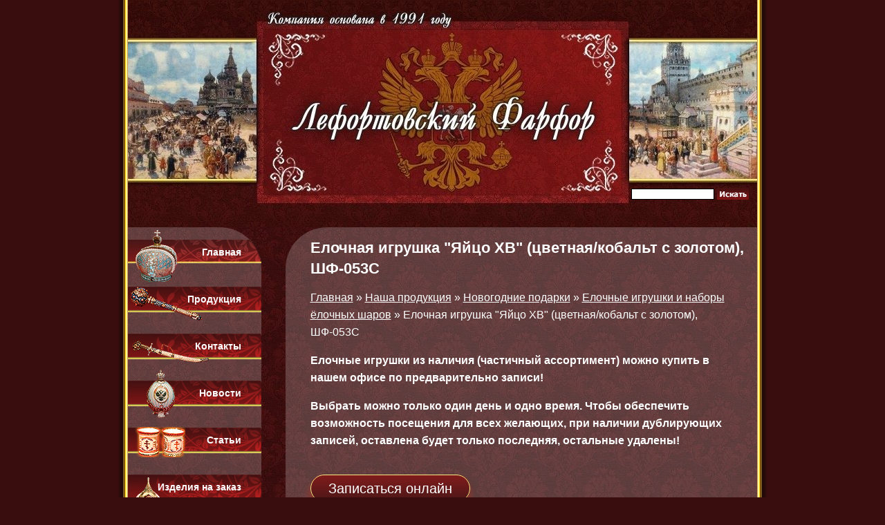

--- FILE ---
content_type: text/html; charset=utf-8
request_url: https://www.keramik-lefortovo.ru/productions/present_for_new_year/nabory-shary/see2176.html
body_size: 5269
content:
<!DOCTYPE html>
<html lang="ru">
<head>
	<title>Купить Елочная игрушка "Тигренок с бутылочкой молока" (цветная с золотом), ШФ-053С</title>
	<meta charset="utf-8" />
	<meta name="keywords" content="яйцо пасха, игрушка на пасху, фарфоровое яйцо" />
	<meta name="description" content="Фарфоровая Елочная игрушка &quot;Тигренок с бутылочкой молока&quot; (цветная с золотом), ШФ-053С Бизнес сувениры из керамики и фарфора - посуда на любой вкус!" />

	<meta http-equiv="X-UA-Compatible" content="IE=edge">
	<meta name="viewport" content="width=device-width, initial-scale=1">


	<meta name="yandex-verification" content="b68c2ec39107bf58" />

	<link rel="stylesheet" type="text/css" href="/assets/css/style.css?v=16">
	<script src="/assets/js/jquery.js" defer></script>
	<script src="/assets/js/lightbox.js" defer></script>

	<link href="/assets/select2/dist/css/select2.min.css" rel="stylesheet" />
	<script src="/assets/select2/dist/js/select2.min.js" defer></script>

	<script src="/assets/js/mainlib.js" defer></script>
	<script src="/assets/js/mask.js" defer></script>



	<link rel="canonical" href="https://www.keramik-lefortovo.ru/productions/present_for_new_year/nabory-shary/see2176.html" />
	<meta property="og:locale" content="ru_RU">
	<meta property="og:title" content="Купить Елочная игрушка &quot;Тигренок с бутылочкой молока&quot; (цветная с золотом), ШФ-053С">
	<meta property="fb:app_id" content="">
	<meta property="og:url" content= "https://www.keramik-lefortovo.ru/productions/present_for_new_year/nabory-shary/see2176.html">
	<meta property="og:type" content="website"/>
	<meta property="og:description" content="Фарфоровая Елочная игрушка &quot;Тигренок с бутылочкой молока&quot; (цветная с золотом), ШФ-053С Бизнес сувениры из керамики и фарфора - посуда на любой вкус!"/>

		<meta property="og:image:type" content="image/jpeg">
	<meta property="og:image" content="https://www.keramik-lefortovo.ru/upload/catalog/2049/yayco_esche_1.jpg">

	<meta name="twitter:site" content="https://twitter.com/keramik20"/>
	<meta name="twitter:image" content="https://www.keramik-lefortovo.ru/upload/catalog/2049/yayco_esche_1.jpg"/>
	<meta name="twitter:creator" content="ООО «Керамик-Лефортово»"/>

	<!--[if lt IE 9]><script src="https://cdnjs.cloudflare.com/ajax/libs/html5shiv/3.7.3/html5shiv.min.js"></script><![endif]-->

	<link rel="apple-touch-icon" sizes="57x57" href="/assets/images/apple-icon-57x57.png">
	<link rel="apple-touch-icon" sizes="60x60" href="/assets/images/apple-icon-60x60.png">
	<link rel="apple-touch-icon" sizes="72x72" href="/assets/images/apple-icon-72x72.png">
	<link rel="apple-touch-icon" sizes="76x76" href="/assets/images/apple-icon-76x76.png">
	<link rel="apple-touch-icon" sizes="114x114" href="/assets/images/apple-icon-114x114.png">
	<link rel="apple-touch-icon" sizes="120x120" href="/assets/images/apple-icon-120x120.png">
	<link rel="apple-touch-icon" sizes="144x144" href="/assets/images/apple-icon-144x144.png">
	<link rel="apple-touch-icon" sizes="152x152" href="/assets/images/apple-icon-152x152.png">
	<link rel="apple-touch-icon" sizes="180x180" href="/assets/images/apple-icon-180x180.png">

	<link rel="icon" type="image/png" sizes="192x192"  href="/assets/images/android-icon-192x192.png">
	<link rel="icon" type="image/png" sizes="32x32" href="/favicon-32x32.png">
	<link rel="icon" type="image/png" sizes="96x96" href="/favicon-96x96.png">
	<link rel="icon" type="image/png" sizes="16x16" href="/favicon-16x16.png">

	<link rel="manifest" href="/manifest.json">

	<meta name="msapplication-TileColor" content="#ffffff">
	<meta name="msapplication-TileImage" content="/assets/images/ms-icon-144x144.png">

	<meta name="msapplication-square70x70logo" content="/assets/images/ms-icon-70x70.png"/>
	<meta name="msapplication-square150x150logo" content="/assets/images/ms-icon-150x150.png"/>
	<meta name="msapplication-wide310x150logo" content="/assets/images/ms-icon-310x150.png"/>
	<meta name="msapplication-square310x310logo" content="/assets/images/ms-icon-310x310.png"/>


	<meta name="theme-color" content="#ffffff">

	<link rel="preconnect" href="//metrika.yandex.ru" crossorigin>
	<link rel="preconnect" href="//informer.yandex.ru" crossorigin>
	<link rel="preconnect" href="//mc.yandex.ru" crossorigin>
	<link rel="preconnect" href="//top-fwz1.mail.ru" crossorigin>
	<link rel="preconnect" href="//top.mail.ru" crossorigin>
	<link rel="preconnect" href="//best-stroy.ru" crossorigin>
	<link rel="preconnect" href="//click.hotlog.ru" crossorigin>
	<link rel="preconnect" href="//counter.rambler.ru" crossorigin>
	<link rel="preconnect" href="//liveinternet.ru" crossorigin>
	<link rel="preconnect" href="//w.uptolike.com" crossorigin>
	<link rel="dns-prefetch" href="//metrika.yandex.ru"><link rel="dns-prefetch" href="//informer.yandex.ru"><link rel="dns-prefetch" href="//mc.yandex.ru"><link rel="dns-prefetch" href="//top-fwz1.mail.ru"><link rel="dns-prefetch" href="//top.mail.ru"><link rel="dns-prefetch" href="//best-stroy.ru"><link rel="dns-prefetch" href="//click.hotlog.ru"><link rel="dns-prefetch" href="//counter.rambler.ru"><link rel="dns-prefetch" href="//liveinternet.ru"><link rel="dns-prefetch" href="//w.uptolike.com">

</head>
<body>
	
	<div class="wrapper">
		<div class="logo_top_main">
			<div class="logo_href">
				<div class="header-phone">
									</div>

				<a href="/"><img src="/assets/images/blank.gif" alt="Необычные новогодние подарки из фарфора." title="Необычные новогодние подарки из фарфора."></a>

			</div>

			<div id="search-layer">
				<form action="/search/" method="GET">
					<input type="text" name="query" value="" class="search_input">
					<input type="image" alt="Искать" src="/assets/images/search_button_rus.gif" title="Искать">
				</form>
			</div>

			<button class="menu-toggle"></button>
		</div>

		<div class="uzor clearfix">
			<div class="left-menu"  role="navigation">
				<ul class="menu">
					<li class="menu-item-main-page"><a href="/">Главная</a></li>
					<li class="menu-item-productions"><a href="/productions/">Продукция</a></li>
					<li class="menu-item-contacts"><a href="/contacts.html">Контакты</a></li>
					<li class="menu-item-news"><a href="/news/">Новости</a></li>
					<li class="menu-item-story"><a href="/story/">Статьи</a></li>
					<li class="menu-item-zakaz"><a href="/makinggiff.html">Изделия на заказ</a></li>
					<li class="menu-price">
						<a href="/upload/price/alkogol_20.04.09.xls" target="_BLANK">Скачать прайс (алкоголь)</a>
					</li>
					<li class="menu-price" style="padding-top:0;">
						<a href="/upload/price/Prise-toys.xlsx" target="_BLANK" style="font-size: 12px">Скачать прайс<br>(Ёлочные игрушки)</a>
					</li>
				</ul>

				<div class="categories">
					<b class="title-h2">Каталог:</b>
					<ul><li><a href="/productions/shtoffs/">Штофы</a><ul><li><a href="/productions/shtoffs/ehksklyuzivnye/">Эксклюзивные</a></li><li><a href="/productions/shtoffs/nedorogie/">Недорогие</a></li><li><a href="/productions/shtoffs/cvetnye/">Цветные</a></li><li><a href="/productions/shtoffs/gzhel/">Кобальт</a></li><li><a href="/productions/shtoffs/mini-butylochki/">Мини-бутылочки</a></li></ul></li><li><a href="/productions/service_tableware/">Сервизы, посуда</a><ul><li><a href="/productions/service_tableware/teacup/">Чайные пары</a></li><li><a href="/productions/service_tableware/plate/">Тарелки </a></li><li><a href="/productions/service_tableware/serviz-iz-farfora/">Сервизы из фарфора</a></li><li><a href="/productions/service_tableware/posuda_iz_farfora/">Посуда из фарфора</a></li></ul></li><li><a href="/productions/present_for_new_year/">Новогодние подарки</a><ul><li><a href="/productions/present_for_new_year/podarki_na_novyj_god/">Подарки на Новый год</a></li><li><a href="/productions/present_for_new_year/nabory-shary/">Елочные игрушки и наборы ёлочных шаров</a></li><li><a href="/productions/present_for_new_year/simvol_goda_drakon/">Символ 2024 года - Дракон</a></li><li><a href="/productions/present_for_new_year/simvol_goda_zayac/">Символ 2023 года - Заяц (Кролик/ Кот) </a></li><li><a href="/productions/present_for_new_year/simvol_goda_tigr/">Символ 2022 года - Тигр</a></li><li><a href="/productions/present_for_new_year/byk/">Символ 2021 года - Бык</a></li><li><a href="/productions/present_for_new_year/krysa/">Символ 2020 года - Крыса</a></li><li><a href="/productions/present_for_new_year/svinya/">Символ года 2019 - Свинья</a></li><li><a href="/productions/present_for_new_year/sobaka/">Символ года 2018 - Собака</a></li><li><a href="/productions/present_for_new_year/petuh/">Символ года 2017 - Петух</a></li></ul></li><li><a href="/productions/present_holiday/">Подарки на праздники</a><ul><li><a href="/productions/present_holiday/podarochnie-nabory-dlya-muzhchin/">Мужчинам, 23 февраля, 9 мая</a></li><li><a href="/productions/present_holiday/8-march/">Женщинам, на 8 марта</a></li><li><a href="/productions/present_holiday/podarok_na_ubiley/">Подарок на юбилей, свадьбу</a></li><li><a href="/productions/present_holiday/presents/">Подарок начальнику</a></li><li><a href="/productions/present_holiday/podarki_chinovnikam_rabotnikam_banka/">Подарки чиновникам, работникам банка</a></li><li><a href="/productions/present_holiday/present_for_day_oil_industry_worker/">Подарки ко дню нефтяника, газовщика, энергетика</a></li><li><a href="/productions/present_holiday/ohotniku_rybolovu/">Охотнику, рыболову</a></li><li><a href="/productions/present_holiday/podarok_sportsmenu/">Подарок спортсмену</a></li><li><a href="/productions/present_holiday/podarok_transportniku/">Подарок транспортнику</a></li><li><a href="/productions/present_holiday/religious_holiday/">Церковные праздники</a></li></ul></li><li><a href="/productions/vase_samovars/">Вазы, самовары</a></li><li><a href="/productions/picture_fireplace_colourful/">Картины из фарфора в багете, камины, изразцы, панно </a></li><li><a href="/productions/souvenir/">Сувениры </a><ul><li><a href="/productions/souvenir/busts/">Бюсты</a></li><li><a href="/productions/souvenir/nasadki_na_butylku/">Насадки на бутылку (дозаторы/гейзеры)</a></li><li><a href="/productions/souvenir/podarochnye_nabory/">Подарочные наборы</a></li></ul></li><li><a href="/productions/farfor_keramika_na_zakaz/">Фарфор / Керамика на заказ</a><ul><li><a href="/productions/farfor_keramika_na_zakaz/kopilki/">Копилки</a></li><li><a href="/productions/farfor_keramika_na_zakaz/medovnicy/">Медовницы</a></li><li><a href="/productions/farfor_keramika_na_zakaz/karandashnicy/">Карандашницы</a></li><li><a href="/productions/farfor_keramika_na_zakaz/non_standart/">Кальяны </a></li><li><a href="/productions/farfor_keramika_na_zakaz/making_for_order/">Посуда на заказ</a></li><li><a href="/productions/farfor_keramika_na_zakaz/plaque/">Плакетки </a></li><li><a href="/productions/farfor_keramika_na_zakaz/podarki_na_zakaz/">Подарки на заказ</a></li></ul></li><li><a href="/productions/vodka_shtoffs/">Штофы с водкой</a></li><li><a href="/productions/keramika/">Керамика</a></li><li><a href="/productions/price/">Оптовый и розничный  прайс</a></li><li><a href="/productions/box/">Упаковка</a></li></ul>				</div>


				<div class="text-center">
					<!--noindex-->
<!--LiveInternet counter-->
<script>
document.write('<a href="https://www.liveinternet.ru/click" '+'target=_blank><img src="https://counter.yadro.ru/hit?t21.11;r'+escape(document.referrer)+((typeof(screen)=='undefined')?'':';s'+screen.width+'*'+screen.height+'*'+(screen.colorDepth?screen.colorDepth:screen.pixelDepth))+';u'+escape(document.URL)+';'+Math.random()+'" alt="" title="LiveInternet:     24 ,   24    " '+' width=88 height=31><\/a>')
</script>
<!--/LiveInternet-->


<!-- Yandex.Metrika counter -->
<script>
	(function (d, w, c) {
		(w[c] = w[c] || []).push(function() {
			try {
				w.yaCounter48969521 = new Ya.Metrika({
					id:48969521,
					clickmap:true,
					trackLinks:true,
					accurateTrackBounce:true,
					webvisor:true
				});
			} catch(e) { }
		});

		var n = d.getElementsByTagName("script")[0],
			s = d.createElement("script"),
			f = function () { n.parentNode.insertBefore(s, n); };
		s.type = "text/javascript";
		s.async = true;
		s.src = "https://mc.yandex.ru/metrika/watch.js";

		if (w.opera == "[object Opera]") {
			d.addEventListener("DOMContentLoaded", f, false);
		} else { f(); }
	})(document, window, "yandex_metrika_callbacks");
</script>
<noscript><div><img src="https://mc.yandex.ru/watch/48969521" style="position:absolute; left:-9999px;" alt="" /></div></noscript>
<!-- /Yandex.Metrika counter -->
<!--/noindex-->				</div>

				<p>&nbsp;</p>
			</div>

			<div class="content"><h1>Елочная игрушка "Яйцо ХВ" (цветная/кобальт с золотом), ШФ-053С</h1><div class="breadcrumb"><a href="/">Главная</a> &raquo; <a href="/productions/">Наша продукция</a> &raquo; <a href="/productions/present_for_new_year/">Новогодние подарки</a> &raquo; <a href="/productions/present_for_new_year/nabory-shary/">Елочные игрушки и наборы ёлочных шаров</a> &raquo; <span class="strong">Елочная игрушка "Яйцо ХВ" (цветная/кобальт с золотом), ШФ-053С</span></div><p></p><!--noindex-->
<div style="font-weight: 700;">
<p>Елочные игрушки из наличия (частичный ассортимент) можно купить в нашем офисе по предварительно записи!</p>
<p>Выбрать можно только один день и одно время. Чтобы обеспечить возможность посещения для всех желающих, при наличии дублирующих записей, оставлена будет только последняя, остальные удалены!</p>

</div>
<br>
<a href="javascript:;" class="ms_booking btn btn-animate login-submit js-online-records" style="padding-left: 25px; padding-right: 25px;">
	Записаться онлайн
</a>
<script src="//w1037323.yclients.com/widgetJS" charset="UTF-8" data-skip-moving="true"></script>
<br><br>

<!--/noindex-->
<p>5,5 × 8 см.</p>
	<p><strong>Роспись может незначительно отличаться от предоставленных на сайте фото, так как все изделия расписываются нашими мастерами вручную.</strong></p>

	<!--noindex-->
	<p></p>
	<div class="text-center">
			</div>
	<!--/noindex-->
<div class="responsive"><img src="/upload/catalog/2049/yayco_hv_1.jpg" alt="Елочная игрушка &quot;Яйцо ХВ&quot; (цветная с золотом), ШФ-053С" title="Елочная игрушка &quot;Яйцо ХВ&quot; (цветная с золотом), ШФ-053С"></div><div id="gallery">
			<a href="/upload/catalog/2049/yayco_hv_2.jpg">
				<img src="/upload/catalog/2049/small_yayco_hv_2.jpg" alt="Елочная игрушка &quot;Яйцо ХВ&quot; (цветная с золотом), ШФ-053С" title="Елочная игрушка &quot;Яйцо ХВ&quot; (цветная с золотом), ШФ-053С">
			</a>
			<a href="/upload/catalog/2049/yayco_2.jpg">
				<img src="/upload/catalog/2049/small_yayco_2.jpg" alt="Елочная игрушка &quot;Яйцо ХВ&quot; (цветная с золотом), ШФ-053С" title="Елочная игрушка &quot;Яйцо ХВ&quot; (цветная с золотом), ШФ-053С">
			</a>
			<a href="/upload/catalog/2049/yayco_1.jpg">
				<img src="/upload/catalog/2049/small_yayco_1.jpg" alt="Елочная игрушка &quot;Яйцо ХВ&quot; (цветная с золотом), ШФ-053С" title="Елочная игрушка &quot;Яйцо ХВ&quot; (цветная с золотом), ШФ-053С">
			</a>
			<a href="/upload/catalog/2049/yayco_hv_licevaya.jpg">
				<img src="/upload/catalog/2049/small_yayco_hv_licevaya.jpg" alt="Елочная игрушка &quot;Яйцо ХВ&quot; (цветная с золотом), ШФ-053С" title="Елочная игрушка &quot;Яйцо ХВ&quot; (цветная с золотом), ШФ-053С">
			</a>
			<a href="/upload/catalog/2049/yayco_prostoe_6.jpg">
				<img src="/upload/catalog/2049/small_yayco_prostoe_6.jpg" alt="Елочная игрушка &quot;Яйцо ХВ&quot; (цветная с золотом), ШФ-053С" title="Елочная игрушка &quot;Яйцо ХВ&quot; (цветная с золотом), ШФ-053С">
			</a>
			<a href="/upload/catalog/2049/yayco_prostoe_5.jpg">
				<img src="/upload/catalog/2049/small_yayco_prostoe_5.jpg" alt="Елочная игрушка &quot;Яйцо ХВ&quot; (цветная с золотом), ШФ-053С" title="Елочная игрушка &quot;Яйцо ХВ&quot; (цветная с золотом), ШФ-053С">
			</a>
			<a href="/upload/catalog/2049/yayco_esche_4.jpg">
				<img src="/upload/catalog/2049/small_yayco_esche_4.jpg" alt="Елочная игрушка &quot;Яйцо ХВ&quot; (цветная с золотом), ШФ-053С" title="Елочная игрушка &quot;Яйцо ХВ&quot; (цветная с золотом), ШФ-053С">
			</a>
			<a href="/upload/catalog/2049/yayco_esche_5.jpg">
				<img src="/upload/catalog/2049/small_yayco_esche_5.jpg" alt="Елочная игрушка &quot;Яйцо ХВ&quot; (цветная с золотом), ШФ-053С" title="Елочная игрушка &quot;Яйцо ХВ&quot; (цветная с золотом), ШФ-053С">
			</a>
			<a href="/upload/catalog/2049/yayco_esche_3.jpg">
				<img src="/upload/catalog/2049/small_yayco_esche_3.jpg" alt="Елочная игрушка &quot;Яйцо ХВ&quot; (цветная с золотом), ШФ-053С" title="Елочная игрушка &quot;Яйцо ХВ&quot; (цветная с золотом), ШФ-053С">
			</a>
			<a href="/upload/catalog/2049/yayco_prostoe_4.jpg">
				<img src="/upload/catalog/2049/small_yayco_prostoe_4.jpg" alt="Елочная игрушка &quot;Яйцо ХВ&quot; (цветная с золотом), ШФ-053С" title="Елочная игрушка &quot;Яйцо ХВ&quot; (цветная с золотом), ШФ-053С">
			</a>
			<a href="/upload/catalog/2049/yayco_prostoe_1.jpg">
				<img src="/upload/catalog/2049/small_yayco_prostoe_1.jpg" alt="Елочная игрушка &quot;Яйцо ХВ&quot; (цветная с золотом), ШФ-053С" title="Елочная игрушка &quot;Яйцо ХВ&quot; (цветная с золотом), ШФ-053С">
			</a>
			<a href="/upload/catalog/2049/yayco_prostoe_2.jpg">
				<img src="/upload/catalog/2049/small_yayco_prostoe_2.jpg" alt="Елочная игрушка &quot;Яйцо ХВ&quot; (цветная с золотом), ШФ-053С" title="Елочная игрушка &quot;Яйцо ХВ&quot; (цветная с золотом), ШФ-053С">
			</a>
			<a href="/upload/catalog/2049/yayco_prostoe_3.jpg">
				<img src="/upload/catalog/2049/small_yayco_prostoe_3.jpg" alt="Елочная игрушка &quot;Яйцо ХВ&quot; (цветная с золотом), ШФ-053С" title="Елочная игрушка &quot;Яйцо ХВ&quot; (цветная с золотом), ШФ-053С">
			</a>
			<a href="/upload/catalog/2049/yayco_esche_2.jpg">
				<img src="/upload/catalog/2049/small_yayco_esche_2.jpg" alt="Елочная игрушка &quot;Яйцо ХВ&quot; (цветная с золотом), ШФ-053С" title="Елочная игрушка &quot;Яйцо ХВ&quot; (цветная с золотом), ШФ-053С">
			</a>
			<a href="/upload/catalog/2049/yayco_esche_1.jpg">
				<img src="/upload/catalog/2049/small_yayco_esche_1.jpg" alt="Елочная игрушка &quot;Яйцо ХВ&quot; (цветная с золотом), ШФ-053С" title="Елочная игрушка &quot;Яйцо ХВ&quot; (цветная с золотом), ШФ-053С">
			</a></div>
				</div>

		</div>

		<div class="text-center footer-copyrate" itemscope="" itemtype="http://schema.org/Organization">
			<strong itemprop="name">ООО «Керамик»</strong>

			<div>
								Email: <a href="mailto:info@keramik-lefortovo.ru" itemprop="email">info@keramik-lefortovo.ru</a>
			</div>
					</div>

	</div>


<script>  var _gaq = _gaq || [];  _gaq.push(['_setAccount', 'UA-22803262-1']);  _gaq.push(['_trackPageview']);  (function() {    var ga = document.createElement('script'); ga.type = 'text/javascript';ga.async = true;    ga.src = ('https:' == document.location.protocol ? 'https://ssl' :'http://www') + '.google-analytics.com/ga.js';    var s = document.getElementsByTagName('script')[0];s.parentNode.insertBefore(ga, s);  })();</script>

</body>
</html>


--- FILE ---
content_type: text/css
request_url: https://www.keramik-lefortovo.ru/assets/css/style.css?v=16
body_size: 10965
content:
html{font-family:sans-serif;-ms-text-size-adjust:100%;-webkit-text-size-adjust:100%}
body{margin:0}
article,aside,details,figcaption,figure,footer,header,hgroup,main,menu,nav,section,summary{display:block}
audio,canvas,progress,video{display:inline-block;vertical-align:baseline}
audio:not([controls]){display:none;height:0}
b,strong{font-weight:700}
dfn{font-style:italic}

mark{background:#ff0;color:#000}
small{font-size:80%}
sub,sup{font-size:75%;line-height:0;position:relative;vertical-align:baseline}
sup{top:-.5em}
sub{bottom:-.25em}
img{border:0}
svg:not(:root){overflow:hidden}
figure{margin:1em 40px}
hr{-webkit-box-sizing:content-box;-moz-box-sizing:content-box;box-sizing:content-box;height:0}
pre{overflow:auto}
code,kbd,pre,samp{font-family:monospace,monospace;font-size:1em}
button,input,optgroup,select,textarea{color:inherit;font:inherit;margin:0}
button{overflow:visible}
button,select{text-transform:none}
button,html input[type="button"],input[type="reset"],input[type="submit"]{-webkit-appearance:button;cursor:pointer}
button[disabled],html input[disabled]{cursor:default}
button::-moz-focus-inner,input::-moz-focus-inner{border:0;padding:0}
input{line-height:normal; color: #000;}
input[type="checkbox"],input[type="radio"]{-webkit-box-sizing:border-box;-moz-box-sizing:border-box;box-sizing:border-box;padding:0}
input[type="number"]::-webkit-inner-spin-button,input[type="number"]::-webkit-outer-spin-button{height:auto}
input[type="search"]{-webkit-appearance:textfield;-webkit-box-sizing:content-box;-moz-box-sizing:content-box;box-sizing:content-box}
input[type="search"]::-webkit-search-cancel-button,input[type="search"]::-webkit-search-decoration{-webkit-appearance:none}
fieldset{border:1px solid silver;margin:0 2px;padding:.35em .625em .75em}
legend{border:0;padding:0}
textarea{overflow:auto}
optgroup{font-weight:700}
table{border-collapse:collapse;border-spacing:0}
td,th{padding:0}
*{-webkit-box-sizing:border-box;-moz-box-sizing:border-box;box-sizing:border-box}
:before,:after{-webkit-box-sizing:border-box;-moz-box-sizing:border-box;box-sizing:border-box}
html{font-size:10px;-webkit-tap-highlight-color:rgba(0,0,0,0)}
hr{margin-top:20px;margin-bottom:20px;border:0;border-top:1px solid #eee}
.responsive img{max-width:100%;height:auto}
body{margin:0;line-height:1.6;background:#390d0d;color:#fff;font-size:16px;font-family:verdana,arial,helvetica,sans-serif}
.wrapper{min-width: 320px; max-width:910px;margin:0 auto;position:relative;background:url(../images/uzor.jpg);}
.wrapper:before{content:'';width:14px;height:100%;position:absolute;left:-14px;top:0;background:url(../images/ramka-left.gif) repeat-y}
.wrapper:after{content:'';width:14px;height:100%;position:absolute;right:-14px;top:0;background:url(../images/ramka-right.gif) repeat-y}
ul{padding:0;margin-left:13px}
.menu31{background:url(../images/menu-2.gif);background-repeat:repeat-x;height:57px}
.style001{float:left;padding-left:5px;width:53px}
.style002{background:url(../images/bg.png)}
.style003{background:url(../images/corner-bottom.png);height:69px}
h1,.h1{font-size:2em;margin:.67em 0}
h1,.h1,h2,.h2,h3,.h3,h4,.h4{line-height:1.4}
h1,.h1{font-size:22px; font-weight: 700}
h2,.h2{font-size:20px}
h3,.h3{font-size:18px}
h4,.h4{font-size:16px}
a{color:#fff}
a:visited{text-decoration:underline}
a:hover{text-decoration:underline}
.bg{background:#390d0d}
#search-layer {width:179px; height: 27px; position: absolute; left:728px; top:267px;}
#search-layer .search_input{font-size:12px;font-weight:400;border:1px solid;color:#000;background-color:#fff; padding: 0 5px; width: 120px;}
#search-layer input[type="image"] {position: relative; top: 4px;}
.left-menu{float:left;width: 21%; min-width:193px;background:rgba(255,255,255,0.2);border-radius:0 60px 0 0}

.header-phone{ width: 100%; position: absolute; top: 70%;  left: 0px; font-size: 22px; font-style: italic; font-weight: 700; text-shadow: 1px 1px 5px rgba(0, 0, 0, 1); text-align: center; }
.responsive {text-align: center;}
.phone-layer-item{ font-size: 22px; font-weight: 700; }

button.menu-toggle { display: none; position: absolute; left: 10px; bottom: 15px;  }
button.menu-toggle {
  opacity: 0.6;
  background-color: transparent;
  z-index: 2;
  border: none;
  width: 36px;
  height: 30px;
  outline: none;
  transition: opacity 0.2s ease-out;
}
button.menu-toggle:before {
  content: "";
  position: absolute;
  top: 0;
  right: 0;
  bottom: 0;
  left: 0;
  margin: auto;
  right: auto;
  width: 100%;
  background: linear-gradient(to bottom, #fff, #fff 20%, transparent 20%, transparent 40%, #fff 40%, #fff 60%, transparent 60%, transparent 80%, #fff 80%, #fff 100%);
  transition: opacity 0.2s ease-out, width 0.2s 0.2s ease-out;
}
button.menu-toggle:after {
  opacity: 0;
  content: '×';
  color: white;
  position: absolute;
  top: 16px;
  left: -4px;
  font-family: Arial, sans-serif;
  font-size: 76px;
  line-height: 0;
  transition: opacity 0.4s ease-out;
}
button.menu-toggle:active {
  -webkit-transform: translateY(2px);
          transform: translateY(2px);
}
button.menu-toggle:hover {
  opacity: 1;
}
.open button.menu-toggle {
  opacity: 1;
}
.open button.menu-toggle:before {
  opacity: 0;
  width: 0;
}
.open button.menu-toggle:after {
  opacity: 1;
  -webkit-transform: translate3d(0, 0, 0) rotate(360deg);
          transform: translate3d(0, 0, 0) rotate(360deg);
  transition: opacity 0.4s 0.5s ease-out, -webkit-transform 0.4s 0.5s ease-out;
  transition: transform 0.4s 0.5s ease-out, opacity 0.4s 0.5s ease-out;
  transition: transform 0.4s 0.5s ease-out, opacity 0.4s 0.5s ease-out, -webkit-transform 0.4s 1s ease-out;
}



.menu{list-style:none;padding:0;margin:0}
.menu li{height:37px;margin-bottom:31px;background:url(../images/menu-2.gif) no-repeat;text-align:right;padding:5px 29px 0 35px}
.menu li.menu-item-main-page{margin-top:18px;background:url(../images/menu-1.gif) no-repeat}
.menu li.menu-item-main-page a:after{left:-105px;top:-24px;width:70px;height:75px;background:url(../images/korona_menu.png) no-repeat}
.menu li.menu-item-main-page a:hover:after{background:url(../images/korona_menu2.png) no-repeat}
.menu li.menu-item-productions a:after{left:-83px;top:-10px;width:105px;height:49px;background:url(../images/bulava.png) no-repeat}
.menu li.menu-item-productions a:hover:after{background:url(../images/bulava2.png) no-repeat}
.menu li.menu-item-contacts a:after{left:-90px;top:0;width:110px;height:32px;background:url(../images/sablya.png) no-repeat}
.menu li.menu-item-contacts a:hover:after{background:url(../images/sablya2.png) no-repeat}
.menu li.menu-item-news a:after{left:-90px;top:-26px;width:55px;height:70px;background:url(../images/yajzo.png) no-repeat}
.menu li.menu-item-news a:hover:after{background:url(../images/yajzo2.png) no-repeat}
.menu li.menu-item-story a:after{left:-109px;top:-11px;width:78px;height:44px;background:url(../images/krujki2.png) no-repeat}
.menu li.menu-item-story a:hover:after{background:url(../images/krujki2.png) no-repeat}
.menu li.menu-item-zakaz a:after{left:-46px;top:-6px;width:56px;height:62px;background:url(../images/shlem.png) no-repeat}


.menu li.menu-item-zakaz a:hover:after{background:url(../images/shlem2.png) no-repeat}
.menu li a{color:#fff;font-size:14px;text-decoration:none;font-weight:700;position:relative}
.menu li a:after{content:'';position:absolute}
.menu li a:hover{text-decoration:underline}

.menu li.menu-price {
  text-align: center; padding-left: 5px; padding-right: 5px;
}
.menu li.menu-price a { font-size: 12px !important; display: block; }


.text-center{text-align:center}
.text-right{text-align:right}
.content{float:right;width:75%;background:rgba(255,255,255,0.2) url(../images/corner-bottom.png) bottom no-repeat;border-radius:60px 0 0 60px;padding:0 15px 95px 36px}
.clearfix:before,.clearfix:after{content:" ";display:table}
.clearfix:after{clear:both}
.clearfix{*zoom:1}
.logo_top_main{width:100%;height:329px;position:relative;background:url(../images/logo.jpg) center top no-repeat}
.logo_href{width:535px;height:263px;position:absolute;left:188px;top:30px}
.logo_href img{width:535px;height:263px}

.uzor{min-height:500px;padding-bottom:15px; position: relative;}
.footer-copyrate {
    padding-bottom: 15px;
    font-size: 10px;
}
.header-phone-small {
     font-size: 12px;
}
.menu1img{background:url(../images/menu-1.png) repeat-x;height:75px}
.menu3img{background:url(../images/menu-3.gif) repeat-x;height:78px}
.menu4img{background:url(../images/menu-4.gif);background-repeat:repeat-x;height:43px}
.menu5img{background:url(../images/menu-5.gif);background-repeat:repeat-x;height:70px}
.menu5aimg{background:url(../images/menu-5.gif);background-repeat:repeat-x;height:43px}
.bgmenu{background:url(../images/bg.jpg) repeat-y}
.contenTopHeader{background:url(../images/corner-top2.gif) no-repeat;height:52px;width:663px}
.bgMenu{background:url(../images/menu-2.gif);background-repeat:repeat-x;height:57px}
#menu0{position:relative;right:55px}
#menu1{position:relative;width:83px;height:1px;top:-10px;left:0;font-size:16px;color:#FFF}
#menu2{position:relative;width:83px;height:1px;top:-10px;left:-25px;font-size:16px;color:#FFF}
#menu3{position:relative;width:83px;height:1px;top:-18px;left:-30px;font-size:16px;color:#FFF}
#menu8{position:relative;width:83px;height:1px;top:-3px;left:-30px;font-size:16px;color:#FFF}
#menu4{position:relative;width:83px;height:1px;top:-11px;left:-30px;font-size:16px;color:#FFF}
#menu5{position:relative;width:83px;height:1px;top:-7px;left:-30px;font-size:16px;color:#FFF}
#menu6{position:relative;width:83px;height:1px;top:-6px;left:-30px;font-size:16px;color:#FFF}
#menu7{position:relative;width:83px;height:1px;top:0;left:-30px;font-size:16px;color:#FFF}
#company{position:relative;width:266px;height:22px;left:-120px;top:-72px}
#text_bg_image{position:absolute;width:172px;height:599px;left:50%;top:0;margin-left:225px;margin-top:390px}
#text_style{font-size:14px;text-align:left}
.cont{position:relative;top:-45px}
#version{position:relative;text-decoration:none;width:200px;font-size:14px;left:215px;top:-93px}
#nav{position:relative;left:-380px;top:80px;width:0}
#name{position:relative;width:466px;top:-20px}
#about_us{position:relative;width:150px;top:12px;left:30px;height:50px}
#search{position:relative;top:-18px;left:135px}
#catalog_cat{font-size:15px;text-decoration:underline}
#catalog_punkt{text-decoration:underline}
#catalog_title{font-size:17px;font-weight:700;text-decoration:none}
#catalog_descr{font-size:14px}
#pages{font-size:14px}
.menulink a{text-decoration:none;font-size:14px;line-height:1.1}
.menulink a:visited{text-decoration:none;color:#fff}
.menulink a:hover{text-decoration:underline}
.text_header{font-family:Verdana,Arial,Helvetica,sans-serifa;font-size:185%;color:gray;margin-top:0;margin-bottom:5px}
.menu_header{font-size:155%;color:gray;margin-top:0;margin-bottom:5px;text-align:center}
.breakline1{background-attachment:fixed;background-image:url(line1.gif);background-position:center;background-repeat:repeat-y}
.breakline1b{background-attachment:fixed;background-repeat:no-repeat;background-image:url(line1b.gif);background-position:top center}
.breakline2{padding-top:5px;padding-bottom:10px;background-attachment:fixed;background-image:url(footer2.gif);background-position:center;background-repeat:repeat-x}
.footer_text{text-align:center;font-size:80%;color:gray;font-family:Comic Sans MS,serif}
.footage_line{background-attachment:fixed;background-image:url(footer2.gif);background-position:top;background-repeat:repeat-x;padding:0;padding-top:5px}
.menu_marker{text-decoration:none;color:#000;font-size:90%;font-weight:400}
.newstitle{font-family:Monotype Corsiva;font-size:155%;color:#fff}
.newstext{font-size:90%;color:#fff}
.left_blocks{width:20%;vertical-align:top;padding:0;padding-left:2px;padding-right:2px}
#postfeeds{padding:0 0 12px 20px}
#jquery-overlay{position:absolute;top:0;left:0;z-index:90;width:100%;height:500px}
#jquery-lightbox{position:absolute;top:0;left:0;width:100%;z-index:100;text-align:center;line-height:0}
#jquery-lightbox a img{border:none}
#lightbox-container-image-box{position:relative;background-color:#fff;width:250px;height:250px;margin:0 auto}
#lightbox-container-image{padding:10px}
#lightbox-loading{position:absolute;top:40%;left:0;height:25%;width:100%;text-align:center;line-height:0}
#lightbox-nav{position:absolute;top:0;left:0;height:100%;width:100%;z-index:10}
#lightbox-container-image-box > #lightbox-nav{left:0}
#lightbox-nav a{outline:none}
#lightbox-nav-btnPrev,#lightbox-nav-btnNext{width:49%;height:100%;zoom:1;display:block}
#lightbox-nav-btnPrev{left:0;float:left}
#lightbox-nav-btnNext{right:0;float:right}
#lightbox-container-image-data-box{font:10px Verdana,Helvetica,sans-serif;background-color:#fff;margin:0 auto;line-height:1.4em;overflow:auto;width:100%;padding:0 10px}
#lightbox-container-image-data{padding:0 10px;color:#666}
#lightbox-container-image-data #lightbox-image-details{width:70%;float:left;text-align:left}
#lightbox-image-details-caption{font-weight:700}
#lightbox-image-details-currentNumber{display:block;clear:left;padding-bottom:1em}
#lightbox-secNav-btnClose{width:66px;float:right;padding-bottom:.7em}

img{border:0}
#map a{font:12px Arial,sans-serif,Hortensia}
.b-modal{position:relative;width:500px;background:#390D0D;border:3px solid #bbb;border-radius:10px}
.b-modal input,.b-modal textarea{margin:5px;padding:5px;width:430px}
.b-modal_close{position:absolute;right:12px;top:6px;font-weight:700;color:#fff;cursor:pointer}
.b-modal_close:hover{color:#cacaca}
.arcticmodal-overlay,.arcticmodal-container{position:fixed;left:0;top:0;right:0;bottom:0;z-index:1000}
.arcticmodal-container{overflow:auto;margin:0;padding:0;border:0;border-collapse:collapse}
:first-child+html .arcticmodal-container{height:100%}
.arcticmodal-container_i{height:100%;margin:0 auto}
.arcticmodal-container_i2{padding:24px;margin:0;border:0;vertical-align:middle}
.arcticmodal-error{padding:20px;border-radius:10px;background:#000;color:#fff}
.arcticmodal-loading{width:80px;height:80px;border-radius:10px;background:#000 url(/assets/images/loading_modal.gif) no-repeat 50% 50%}
dl{margin-top:0;margin-bottom:20px}
.dl-horizontal dt{float:left;width:180px;overflow:hidden;clear:left;text-align:right;font-weight:700}
.dl-horizontal dd{margin-left:200px}
.dl-horizontal dd,.dl-horizontal dt{margin-bottom:15px}
.clear{clear:left}
.pagination{display:inline-block;padding-left:0;margin:20px 0}
.pagination > li{display:inline}
.pagination > li > a,.pagination > li > span{position:relative;float:left;padding:6px 12px;margin-left:-1px;line-height:1.42857143;text-decoration:none}
.pagination > li:first-child > a,.pagination > li:first-child > span{margin-left:0}
.sr-only{position:absolute;width:1px;height:1px;padding:0;margin:-1px;overflow:hidden;clip:rect(0,0,0,0);border:0}
.pagination > li > a:visited,.pagination > li > a,.pagination > li > span{position:relative;float:left;padding:6px 12px;margin-left:-1px;line-height:1.42857143;text-decoration:none}
.pagination > .active > a,.pagination > .active > a:focus,.pagination > .active > a:hover,.pagination > .active > span,.pagination > .active > span:focus,.pagination > .active > span:hover{z-index:3;text-decoration:underline;font-weight:700;cursor:default}
.pagination > .disabled > a,.pagination > .disabled > a:focus,.pagination > .disabled > a:hover,.pagination > .disabled > span,.pagination > .disabled > span:focus,.pagination > .disabled > span:hover{color:#777;cursor:not-allowed}
.news_row{margin:15px 0 35px 15px; display: block; clear: both; min-height: 200px;}
.clear {clear: both; margin-bottom: 15px;}
.news_row .news_name a{margin-bottom:10px;text-transform:uppercase;font-weight:700}
.time{font-size:14px}
.article-row{margin:15px 0 35px}
.article-title{text-transform:uppercase;font-weight:700}
.desc{text-align:justify}
table{background-color:transparent}
caption{padding-top:8px;padding-bottom:8px;color:#777;text-align:left}
th{text-align:left}
.table{width:100%;max-width:100%;margin-bottom:20px}
.table > thead > tr > th,.table > tbody > tr > th,.table > tfoot > tr > th,.table > thead > tr > td,.table > tbody > tr > td,.table > tfoot > tr > td{padding:8px;line-height:1.42857143;vertical-align:top;border-top:1px solid #ddd}
.table > thead > tr > th{vertical-align:bottom;border-bottom:2px solid #ddd}
.table > caption + thead > tr:first-child > th,.table > colgroup + thead > tr:first-child > th,.table > thead:first-child > tr:first-child > th,.table > caption + thead > tr:first-child > td,.table > colgroup + thead > tr:first-child > td,.table > thead:first-child > tr:first-child > td{border-top:0}
.table > tbody + tbody{border-top:2px solid #ddd}
.table .table{background-color:#fff}
.table-condensed > thead > tr > th,.table-condensed > tbody > tr > th,.table-condensed > tfoot > tr > th,.table-condensed > thead > tr > td,.table-condensed > tbody > tr > td,.table-condensed > tfoot > tr > td{padding:5px}
.table-bordered{border:1px solid #ddd}
.table-bordered > thead > tr > th,.table-bordered > tbody > tr > th,.table-bordered > tfoot > tr > th,.table-bordered > thead > tr > td,.table-bordered > tbody > tr > td,.table-bordered > tfoot > tr > td{border:1px solid #ddd}
.table-bordered > thead > tr > th,.table-bordered > thead > tr > td{border-bottom-width:2px}
.table-striped > tbody > tr:nth-of-type(odd){background-color:#f9f9f9}
.table-hover > tbody > tr:hover{background-color:#f5f5f5}
table col[class*="col-"]{position:static;float:none;display:table-column}
table td[class*="col-"],table th[class*="col-"]{position:static;float:none;display:table-cell}
.table > thead > tr > td.active,.table > tbody > tr > td.active,.table > tfoot > tr > td.active,.table > thead > tr > th.active,.table > tbody > tr > th.active,.table > tfoot > tr > th.active,.table > thead > tr.active > td,.table > tbody > tr.active > td,.table > tfoot > tr.active > td,.table > thead > tr.active > th,.table > tbody > tr.active > th,.table > tfoot > tr.active > th{background-color:#f5f5f5}
.table-hover > tbody > tr > td.active:hover,.table-hover > tbody > tr > th.active:hover,.table-hover > tbody > tr.active:hover > td,.table-hover > tbody > tr:hover > .active,.table-hover > tbody > tr.active:hover > th{background-color:#e8e8e8}
.table > thead > tr > td.success,.table > tbody > tr > td.success,.table > tfoot > tr > td.success,.table > thead > tr > th.success,.table > tbody > tr > th.success,.table > tfoot > tr > th.success,.table > thead > tr.success > td,.table > tbody > tr.success > td,.table > tfoot > tr.success > td,.table > thead > tr.success > th,.table > tbody > tr.success > th,.table > tfoot > tr.success > th{background-color:#dff0d8}
.table-hover > tbody > tr > td.success:hover,.table-hover > tbody > tr > th.success:hover,.table-hover > tbody > tr.success:hover > td,.table-hover > tbody > tr:hover > .success,.table-hover > tbody > tr.success:hover > th{background-color:#d0e9c6}
.table > thead > tr > td.info,.table > tbody > tr > td.info,.table > tfoot > tr > td.info,.table > thead > tr > th.info,.table > tbody > tr > th.info,.table > tfoot > tr > th.info,.table > thead > tr.info > td,.table > tbody > tr.info > td,.table > tfoot > tr.info > td,.table > thead > tr.info > th,.table > tbody > tr.info > th,.table > tfoot > tr.info > th{background-color:#d9edf7}
.table-hover > tbody > tr > td.info:hover,.table-hover > tbody > tr > th.info:hover,.table-hover > tbody > tr.info:hover > td,.table-hover > tbody > tr:hover > .info,.table-hover > tbody > tr.info:hover > th{background-color:#c4e3f3}
.table > thead > tr > td.warning,.table > tbody > tr > td.warning,.table > tfoot > tr > td.warning,.table > thead > tr > th.warning,.table > tbody > tr > th.warning,.table > tfoot > tr > th.warning,.table > thead > tr.warning > td,.table > tbody > tr.warning > td,.table > tfoot > tr.warning > td,.table > thead > tr.warning > th,.table > tbody > tr.warning > th,.table > tfoot > tr.warning > th{background-color:#fcf8e3}
.table-hover > tbody > tr > td.warning:hover,.table-hover > tbody > tr > th.warning:hover,.table-hover > tbody > tr.warning:hover > td,.table-hover > tbody > tr:hover > .warning,.table-hover > tbody > tr.warning:hover > th{background-color:#faf2cc}
.table > thead > tr > td.danger,.table > tbody > tr > td.danger,.table > tfoot > tr > td.danger,.table > thead > tr > th.danger,.table > tbody > tr > th.danger,.table > tfoot > tr > th.danger,.table > thead > tr.danger > td,.table > tbody > tr.danger > td,.table > tfoot > tr.danger > td,.table > thead > tr.danger > th,.table > tbody > tr.danger > th,.table > tfoot > tr.danger > th{background-color:#f2dede}
.table-hover > tbody > tr > td.danger:hover,.table-hover > tbody > tr > th.danger:hover,.table-hover > tbody > tr.danger:hover > td,.table-hover > tbody > tr:hover > .danger,.table-hover > tbody > tr.danger:hover > th{background-color:#ebcccc}
.table-responsive{overflow-x:auto;min-height:.01%}
@media screen and (max-width: 767px) {
.table-responsive{width:100%;margin-bottom:15px;overflow-y:hidden;-ms-overflow-style:-ms-autohiding-scrollbar;border:1px solid #ddd}
.table-responsive > .table{margin-bottom:0}
.table-responsive > .table > thead > tr > th,.table-responsive > .table > tbody > tr > th,.table-responsive > .table > tfoot > tr > th,.table-responsive > .table > thead > tr > td,.table-responsive > .table > tbody > tr > td,.table-responsive > .table > tfoot > tr > td{white-space:nowrap}
.table-responsive > .table-bordered{border:0}
.table-responsive > .table-bordered > thead > tr > th:first-child,.table-responsive > .table-bordered > tbody > tr > th:first-child,.table-responsive > .table-bordered > tfoot > tr > th:first-child,.table-responsive > .table-bordered > thead > tr > td:first-child,.table-responsive > .table-bordered > tbody > tr > td:first-child,.table-responsive > .table-bordered > tfoot > tr > td:first-child{border-left:0}
.table-responsive > .table-bordered > thead > tr > th:last-child,.table-responsive > .table-bordered > tbody > tr > th:last-child,.table-responsive > .table-bordered > tfoot > tr > th:last-child,.table-responsive > .table-bordered > thead > tr > td:last-child,.table-responsive > .table-bordered > tbody > tr > td:last-child,.table-responsive > .table-bordered > tfoot > tr > td:last-child{border-right:0}
.table-responsive > .table-bordered > tbody > tr:last-child > th,.table-responsive > .table-bordered > tfoot > tr:last-child > th,.table-responsive > .table-bordered > tbody > tr:last-child > td,.table-responsive > .table-bordered > tfoot > tr:last-child > td{border-bottom:0}
}
fieldset{padding:0;margin:0;border:0;min-width:0}
legend{display:block;width:100%;padding:0;margin-bottom:20px;font-size:21px;line-height:inherit;color:#333;border:0;border-bottom:1px solid #e5e5e5}
label{display:inline-block;max-width:100%;margin-bottom:5px;font-weight:700}
input[type="search"]{-webkit-box-sizing:border-box;-moz-box-sizing:border-box;box-sizing:border-box}
input[type="radio"],input[type="checkbox"]{margin:4px 0 0;margin-top:1px \9;line-height:normal}
input[type="file"]{display:block}
input[type="range"]{display:block;width:100%}
select[multiple],select[size]{height:auto}
input[type="file"]:focus,input[type="radio"]:focus,input[type="checkbox"]:focus{outline:5px auto -webkit-focus-ring-color;outline-offset:-2px}
output{display:block;padding-top:7px;font-size:14px;line-height:1.42857143;color:#555}
.form-control{display:block;width:100%;height:34px;padding:6px 12px;font-size:14px;line-height:1.42857143;color:#555;background-color:#fff;background-image:none;border:1px solid #ccc;border-radius:4px;-webkit-box-shadow:inset 0 1px 1px rgba(0,0,0,0.075);box-shadow:inset 0 1px 1px rgba(0,0,0,0.075);-webkit-transition:border-color ease-in-out .15s,-webkit-box-shadow ease-in-out .15s;-o-transition:border-color ease-in-out .15s,box-shadow ease-in-out .15s;transition:border-color ease-in-out .15s,box-shadow ease-in-out .15s}
.form-control:focus{border-color:#66afe9;outline:0;-webkit-box-shadow:inset 0 1px 1px rgba(0,0,0,.075),0 0 8px rgba(102,175,233,0.6);box-shadow:inset 0 1px 1px rgba(0,0,0,.075),0 0 8px rgba(102,175,233,0.6)}
.form-control::-moz-placeholder{color:#999;opacity:1}
.form-control:-ms-input-placeholder{color:#999}
.form-control::-webkit-input-placeholder{color:#999}
.form-control::-ms-expand{border:0;background-color:transparent}
.form-control[disabled],.form-control[readonly],fieldset[disabled] .form-control{background-color:#eee;opacity:1}
.form-control[disabled],fieldset[disabled] .form-control{cursor:not-allowed}
textarea.form-control{height:auto}
input[type="search"]{-webkit-appearance:none}
@media screen and (-webkit-min-device-pixel-ratio: 0) {
input[type="date"].form-control,input[type="time"].form-control,input[type="datetime-local"].form-control,input[type="month"].form-control{line-height:34px}
input[type="date"].input-sm,input[type="time"].input-sm,input[type="datetime-local"].input-sm,input[type="month"].input-sm,.input-group-sm input[type="date"],.input-group-sm input[type="time"],.input-group-sm input[type="datetime-local"],.input-group-sm input[type="month"]{line-height:30px}
input[type="date"].input-lg,input[type="time"].input-lg,input[type="datetime-local"].input-lg,input[type="month"].input-lg,.input-group-lg input[type="date"],.input-group-lg input[type="time"],.input-group-lg input[type="datetime-local"],.input-group-lg input[type="month"]{line-height:46px}
}
.form-group{margin-bottom:15px}
.radio,.checkbox{position:relative;display:block;margin-top:10px;margin-bottom:10px}
.radio label,.checkbox label{min-height:20px;padding-left:20px;margin-bottom:0;font-weight:400;cursor:pointer}
.radio input[type="radio"],.radio-inline input[type="radio"],.checkbox input[type="checkbox"],.checkbox-inline input[type="checkbox"]{position:absolute;margin-left:-20px;margin-top:4px \9}
.radio + .radio,.checkbox + .checkbox{margin-top:-5px}
.radio-inline,.checkbox-inline{position:relative;display:inline-block;padding-left:20px;margin-bottom:0;vertical-align:middle;font-weight:400;cursor:pointer}
.radio-inline + .radio-inline,.checkbox-inline + .checkbox-inline{margin-top:0;margin-left:10px}
input[type="radio"][disabled],input[type="checkbox"][disabled],input[type="radio"].disabled,input[type="checkbox"].disabled,fieldset[disabled] input[type="radio"],fieldset[disabled] input[type="checkbox"]{cursor:not-allowed}
.radio-inline.disabled,.checkbox-inline.disabled,fieldset[disabled] .radio-inline,fieldset[disabled] .checkbox-inline{cursor:not-allowed}
.radio.disabled label,.checkbox.disabled label,fieldset[disabled] .radio label,fieldset[disabled] .checkbox label{cursor:not-allowed}
.form-control-static{padding-top:7px;padding-bottom:7px;margin-bottom:0;min-height:34px}
.form-control-static.input-lg,.form-control-static.input-sm{padding-left:0;padding-right:0}
.input-sm{height:30px;padding:5px 10px;font-size:12px;line-height:1.5;border-radius:3px}
select.input-sm{height:30px;line-height:30px}
textarea.input-sm,select[multiple].input-sm{height:auto}
.form-group-sm .form-control{height:30px;padding:5px 10px;font-size:12px;line-height:1.5;border-radius:3px}
.form-group-sm select.form-control{height:30px;line-height:30px}
.form-group-sm textarea.form-control,.form-group-sm select[multiple].form-control{height:auto}
.form-group-sm .form-control-static{height:30px;min-height:32px;padding:6px 10px;font-size:12px;line-height:1.5}
.input-lg{height:46px;padding:10px 16px;font-size:18px;line-height:1.3333333;border-radius:6px}
select.input-lg{height:46px;line-height:46px}
textarea.input-lg,select[multiple].input-lg{height:auto}
.form-group-lg .form-control{height:46px;padding:10px 16px;font-size:18px;line-height:1.3333333;border-radius:6px}
.form-group-lg select.form-control{height:46px;line-height:46px}
.form-group-lg textarea.form-control,.form-group-lg select[multiple].form-control{height:auto}
.form-group-lg .form-control-static{height:46px;min-height:38px;padding:11px 16px;font-size:18px;line-height:1.3333333}
.has-feedback{position:relative}
.has-feedback .form-control{padding-right:42.5px}
.form-control-feedback{position:absolute;top:0;right:0;z-index:2;display:block;width:34px;height:34px;line-height:34px;text-align:center;pointer-events:none}
.input-lg + .form-control-feedback,.input-group-lg + .form-control-feedback,.form-group-lg .form-control + .form-control-feedback{width:46px;height:46px;line-height:46px}
.input-sm + .form-control-feedback,.input-group-sm + .form-control-feedback,.form-group-sm .form-control + .form-control-feedback{width:30px;height:30px;line-height:30px}
.has-success .help-block,.has-success .control-label,.has-success .radio,.has-success .checkbox,.has-success .radio-inline,.has-success .checkbox-inline,.has-success.radio label,.has-success.checkbox label,.has-success.radio-inline label,.has-success.checkbox-inline label{color:#3c763d}
.has-success .form-control{border-color:#3c763d;-webkit-box-shadow:inset 0 1px 1px rgba(0,0,0,0.075);box-shadow:inset 0 1px 1px rgba(0,0,0,0.075)}
.has-success .form-control:focus{border-color:#2b542c;-webkit-box-shadow:inset 0 1px 1px rgba(0,0,0,0.075),0 0 6px #67b168;box-shadow:inset 0 1px 1px rgba(0,0,0,0.075),0 0 6px #67b168}
.has-success .input-group-addon{color:#3c763d;border-color:#3c763d;background-color:#dff0d8}
.has-success .form-control-feedback{color:#3c763d}
.has-warning .help-block,.has-warning .control-label,.has-warning .radio,.has-warning .checkbox,.has-warning .radio-inline,.has-warning .checkbox-inline,.has-warning.radio label,.has-warning.checkbox label,.has-warning.radio-inline label,.has-warning.checkbox-inline label{color:#8a6d3b}
.has-warning .form-control{border-color:#8a6d3b;-webkit-box-shadow:inset 0 1px 1px rgba(0,0,0,0.075);box-shadow:inset 0 1px 1px rgba(0,0,0,0.075)}
.has-warning .form-control:focus{border-color:#66512c;-webkit-box-shadow:inset 0 1px 1px rgba(0,0,0,0.075),0 0 6px #c0a16b;box-shadow:inset 0 1px 1px rgba(0,0,0,0.075),0 0 6px #c0a16b}
.has-warning .input-group-addon{color:#8a6d3b;border-color:#8a6d3b;background-color:#fcf8e3}
.has-warning .form-control-feedback{color:#8a6d3b}
.has-error .help-block,.has-error .control-label,.has-error .radio,.has-error .checkbox,.has-error .radio-inline,.has-error .checkbox-inline,.has-error.radio label,.has-error.checkbox label,.has-error.radio-inline label,.has-error.checkbox-inline label{color:#a94442}
.has-error .form-control{border-color:#a94442;-webkit-box-shadow:inset 0 1px 1px rgba(0,0,0,0.075);box-shadow:inset 0 1px 1px rgba(0,0,0,0.075)}
.has-error .form-control:focus{border-color:#843534;-webkit-box-shadow:inset 0 1px 1px rgba(0,0,0,0.075),0 0 6px #ce8483;box-shadow:inset 0 1px 1px rgba(0,0,0,0.075),0 0 6px #ce8483}
.has-error .input-group-addon{color:#a94442;border-color:#a94442;background-color:#f2dede}
.has-error .form-control-feedback{color:#a94442}
.has-feedback label ~ .form-control-feedback{top:25px}
.has-feedback label.sr-only ~ .form-control-feedback{top:0}
.help-block{display:block;margin-top:5px;margin-bottom:10px;color:#737373}
@media (min-width: 768px) {
.form-inline .form-group{display:inline-block;margin-bottom:0;vertical-align:middle}
.form-inline .form-control{display:inline-block;width:auto;vertical-align:middle}
.form-inline .form-control-static{display:inline-block}
.form-inline .input-group{display:inline-table;vertical-align:middle}
.form-inline .input-group .input-group-addon,.form-inline .input-group .input-group-btn,.form-inline .input-group .form-control{width:auto}
.form-inline .input-group > .form-control{width:100%}
.form-inline .control-label{margin-bottom:0;vertical-align:middle}
.form-inline .radio,.form-inline .checkbox{display:inline-block;margin-top:0;margin-bottom:0;vertical-align:middle}
.form-inline .radio label,.form-inline .checkbox label{padding-left:0}
.form-inline .radio input[type="radio"],.form-inline .checkbox input[type="checkbox"]{position:relative;margin-left:0}
.form-inline .has-feedback .form-control-feedback{top:0}
}
.form-horizontal .radio,.form-horizontal .checkbox,.form-horizontal .radio-inline,.form-horizontal .checkbox-inline{margin-top:0;margin-bottom:0;padding-top:7px}
.form-horizontal .radio,.form-horizontal .checkbox{min-height:27px}
.form-horizontal .form-group{margin-left:-15px;margin-right:-15px}
@media (min-width: 768px) {
.form-horizontal .control-label{text-align:right;margin-bottom:0;padding-top:7px}
}
.form-horizontal .has-feedback .form-control-feedback{right:15px}
@media (min-width: 768px) {
.form-horizontal .form-group-lg .control-label{padding-top:11px;font-size:18px}
}
@media (min-width: 768px) {
.form-horizontal .form-group-sm .control-label{padding-top:6px;font-size:12px}
}
.media{margin-top:15px}
.media:first-child{margin-top:0}
.media,.media-body{zoom:1;overflow:hidden}
.media-body{width:10000px}
.media-object{display:block}
.media-object.img-thumbnail{max-width:none}
.media-right,.media > .pull-right{padding-left:10px}
.media-left,.media > .pull-left{padding-right:10px}
.media-left,.media-right,.media-body{display:table-cell;vertical-align:top}
.media-middle{vertical-align:middle}
.media-bottom{vertical-align:bottom}
.media-heading{margin-top:0;margin-bottom:5px}
.media-list{padding-left:0;list-style:none}
.clearfix:before,.clearfix:after,.form-horizontal .form-group:before,.form-horizontal .form-group:after{content:" ";display:table}
.clearfix:after,.form-horizontal .form-group:after{clear:both}
.center-block{display:block;margin-left:auto;margin-right:auto}
.pull-right{float:right!important}
.pull-left{float:left!important}
.hide{display:none!important}
.show{display:block!important}
.invisible{visibility:hidden}
.text-hide{font:0/0 a;color:transparent;text-shadow:none;background-color:transparent;border:0}
.hidden{display:none!important}
.affix{position:fixed}
.catalog-index{width:100%;margin-top:25px}
.catalog-index > div{width:45%;float:left;overflow:hidden;zoom:1;margin-right:25px}
.catalog-index ul{margin-left:20px}
.catalog-index ul li{list-style:disc;margin:0;padding:0;line-height:1;margin-bottom:5px}
.catalog-index ul li a{font-size:13px}
.catalog-items .media-left{width:180px;text-align:center}
.catalog-items .media-body{width:380px}
.catalog-items .media-left a{display:block;margin:0 auto;text-align:center}
.catalog-items .media-left a img{ border-radius:5px; }
.categories{padding:15px}
.categories > ul > li > a{font-size:14px}
.categories > ul > li{margin-bottom:5px}
.categories > ul > li > ul > li{line-height:1.2}
.categories > ul > li > ul > li > a{font-size:11px;line-height:1}
.common_wrapper{margin:0 auto}
.common_wrapper input,.common_wrapper select,.common_wrapper textarea{padding:8px;font-size:14px;color:#000}
.common_wrapper textarea{border:1px solid #87ABB2;width:446px;height:150px}
.common_wrapper select{border:1px solid #87ABB2;width:450px}
.common_wrapper select,.common_wrapper select option{color:#000}
.common_wrapper select option{padding:8px;font-size:14px}
.common_wrapper select,.common_wrapper textarea,.common_wrapper input[type="text"]{width:100%}
.common_wrapper .show{margin:10px 0;font-size:14px}
#subject{display:none}
.box-modal a{color:#000}
.box-modal #error{color:red}
.btn{background:#811c1c;white-space: nowrap; background-image:-webkit-linear-gradient(top,#811c1c,#4b1717);background-image:-moz-linear-gradient(top,#811c1c,#4b1717);background-image:-ms-linear-gradient(top,#811c1c,#4b1717);background-image:-o-linear-gradient(top,#811c1c,#4b1717);background-image:linear-gradient(to bottom,#811c1c,#4b1717);-webkit-border-radius:23;-moz-border-radius:23;border-radius:23px;color:#fff!important;font-size:20px;padding:8px 22px;border:solid #f8eb86 1px;text-decoration:none;cursor:pointer;margin-bottom:20px}
.btn:hover{background:#4b1717;background-image:-webkit-linear-gradient(top,#4b1717,#811c1c);background-image:-moz-linear-gradient(top,#4b1717,#811c1c);background-image:-ms-linear-gradient(top,#4b1717,#811c1c);background-image:-o-linear-gradient(top,#4b1717,#811c1c);background-image:linear-gradient(to bottom,#4b1717,#811c1c);text-decoration:none}


.btn-small{}

.box-modal{position:relative;width:500px;padding:16px;background:#fff;color:#3c3c3c;font:14px/18px Arial,"Helvetica CY","Nimbus Sans L",sans-serif;box-shadow:0 0 0 6px rgba(153,153,153,.3);border-radius:6px}
.box-modal_close{position:absolute;right:10px;top:6px;font-size:11px;line-height:15px;color:#999;cursor:pointer}
.box-modal_close:hover{color:#666}
.arcticmodal-overlay,.arcticmodal-container{position:fixed;left:0;top:0;right:0;bottom:0;z-index:1000}
.arcticmodal-container{overflow:auto;margin:0;padding:0;border:0;border-collapse:collapse}
:first-child+html .arcticmodal-container{height:100%}
.arcticmodal-container_i{height:100%;margin:0 auto}
.arcticmodal-container_i2{padding:24px;margin:0;border:0;vertical-align:middle}
.arcticmodal-error{padding:20px;border-radius:10px;background:#000;color:#fff}
.arcticmodal-loading{width:80px;height:80px;border-radius:10px;background:#000 url([data-uri]) no-repeat 50% 50%}
#gallery a {text-decoration: none;}


@media (max-width: 1200px) {}
@media (max-width: 920px)  {
	.logo_top_main { height: 350px; }
	.wrapper:after,.wrapper:before{display: none;}

	#search-layer { width: 100%; bottom: 15px; left: 0px; top: auto; text-align: center; }
	#search-layer .search_input{ font-size: 20px; margin-left: 8px; width: 50%; }
	#search-layer input[type="image"] { top: 0px; }

	.logo_href {position: relative; left: auto; margin: 0px auto;}
}
@media (max-width: 823px)  {
	.content{  width: 72%;}
	.menu li.menu-item-main-page { margin-top: 0px; position: relative; top: 18px; }
	.menu-item-productions{ margin-top: 49px; }

}

@media (max-width: 730px)  {
	button.menu-toggle {display: block;}
	.content { width: 100%; float: none;  border-radius: 0; padding: 15px 15px 95px; }
	.left-menu{ float: none; display: none; border-radius: 0; width: 100%; }
	.menu { width: 193px; margin: 0px auto;}
	.open .left-menu{ display: block; }
	.menu li.menu-item-main-page{ background: url(../images/menu-2.gif) no-repeat; }
	.categories {display: none;}
}

@media (max-width: 542px)  {
	.logo_top_main { background: url(../images/logo-mobile.jpg) center top no-repeat; background-size: contain; }
	.logo_href img { width: 100%; }
	.logo_href { width: 100%; }
	.content > p > img { float: none !important; display: block; margin: 5px auto !important; }
	.content p {}

	.catalog-index > div { float: none; width: 100%; }
	.media-left, .media-right, .media-body{
		display: block; margin-bottom: 25px;
	}
	.catalog-items .media-left { width: 100%; text-align: center; }
	#lightbox-container-image-box,
	#lightbox-container-image-data-box,
	.box-modal{ width: 95% !important; margin: 0px auto; }
	#lightbox-nav a,
	#lightbox-container-image-box { height: auto !important; padding-bottom: 25px; }
	#lightbox-container-image-box img { width: 100%;height: auto; }

  .dl-horizontal dt{float:none;width:100%;text-align:left;}
  .dl-horizontal dd{margin-left:0px}
}

@media (max-width: 480px)  {
  .header-phone{ top: 60%;}
  .header-phone-small {
     font-size: 10px;
  }
}


@media (max-width: 400px)  {
	.logo_href img{ height: 135px; }
	.logo_href { height: auto; }
	.logo_top_main { height: 273px; }
    .header-phone{ top: 80%;}
}


@media (max-width: 340px)  {
	.logo_href img{ height: 135px; }
	.logo_href { height: auto; }
	.logo_top_main { height: 233px; }
  .header-phone{ top: 65%;}

}

.dn{display:none}

.btn-small {
  margin-top: 8px;
  padding: 4px 12px;
  font-size: 14px;
}

.btn-medium {
  margin-top: 8px;
  font-size: 16px;
}

@media (max-width: 425px)  {
  .catalog-items .media-body{ text-align: center; width: 100%; }
}

@media (max-width: 767px)  {
  #lightbox-container-image-box, #lightbox-container-image-data-box, .box-modal
  {
    width: 280px !important;
    margin: 0;

  }

  .btn
  {
    font-size: 14px;
  }
}

  .box-modal .media-body
  {
    width: auto;
    display: inline-block;
    width: calc(100% - 60px);
  }

  .box-modal .media-left, .media > .pull-left
  {
    padding-right: 0;
    display: inline-block;
  }



.catalog-items.separate
{
  border-bottom: 1px solid rgba(255, 255, 255, 0.1);
}

.feedback-layer
{

}

.feedback-layer .feedback-footer
{
  margin-top: 25px;
}

.left-block
{
    width: 45%; text-align: left; float: left;
}

.right-block
{
  width: 55%;  float: left; text-align:right;
}


@media (max-width: 991px)  {
.left-block
{
    width: 100%; text-align: center; float: none;
    margin-bottom: 25px;
}

.right-block
{
  width: 100%;  float: none; text-align:center;
}

}



.btn-animate {
    transition: .3s ease-in-out;
    -webkit-animation: hoverWave linear 1.3s infinite;
    animation: hoverWave linear 1.3s infinite;
}

@keyframes hoverWave {
    0% {
        box-shadow: 0 8px 10px rgba(246, 39, 6, 0.4), 0 0 0 0 rgba(246, 39, 6, 0.2), 0 0 0 0 rgba(246, 39, 6, 0.2)
    }

    40% {
        box-shadow: 0 8px 10px rgba(246, 39, 6, 0.4), 0 0 0 15px rgba(246, 39, 6, 0.2), 0 0 0 0 rgba(246, 39, 6, 0.2)
    }

    80% {
        box-shadow: 0 8px 10px rgba(246, 39, 6, 0.4), 0 0 0 30px rgba(246, 39, 6, 0), 0 0 0 26.7px rgba(246, 39, 6, 0.067)
    }

    100% {
        box-shadow: 0 8px 10px rgba(246, 39, 6, 0.4), 0 0 0 30px rgba(246, 39, 6, 0), 0 0 0 40px rgba(246, 39, 6, 0.0)
    }
}

--- FILE ---
content_type: application/javascript; charset=utf-8
request_url: https://w1037323.yclients.com/widgetJS
body_size: 8436
content:

	var yWidget = {
    currentDomain: 'yclients.com',
        abPercentage:  0,
        abTestIsEnabled: false,

                loyaltyStatus: {
            hasCards: false,
            hasAbonements: false,
            hasCertificates: false,
        },
        
        sdkSource: 'https://n1037323.yclients.com' + '/js-sdk/sdk.min.js',
        analyticUdidStoreKey: "analytics-udid",

        showNewWidgetAutomatically: false,
        initialized: false,
		id: '1037323',
		href: 'https://b1037323.yclients.com/',
        script_href: 'https://w1037323.yclients.com',
		lang: 'rus',
		isNew: '1',

		counters: {
            			    yaCounterId: ''
            		},

		buttonPosition: '',
		buttonColor: '',
		buttonAnimation: (0 == 1) ? true : false,
		formPosition: 'left',
		text: 'Онлайн-запись',
		block: null,
		button: null,
		buttonAutoShow: (0 == 1) ? true : false,
		iFrame: null,
		cover: null,
		closeIcon: null,
		maxZIndex: 9999,
		isMobile: {
		Android: function() {
			return navigator.userAgent.match(/Android/i);
		},
		BlackBerry: function() {
			return navigator.userAgent.match(/BlackBerry/i);
		},
		iOS: function() {
			return navigator.userAgent.match(/iPhone|iPod|iPad/i);
		},
		Opera: function() {
			return navigator.userAgent.match(/Opera Mini/i);
		},
		Windows: function() {
			return navigator.userAgent.match(/IEMobile/i);
		},
		any: function() {
			return (yWidget.isMobile.Android() || yWidget.isMobile.BlackBerry() || yWidget.isMobile.iOS() || yWidget.isMobile.Opera() || yWidget.isMobile.Windows() || (window.innerWidth <= 600));
		}
	},
	mobileAndTabletcheck : function() {
		var check = false;
		(function(a){if(/(android|bb\d+|meego).+mobile|avantgo|bada\/|blackberry|blazer|compal|elaine|fennec|hiptop|iemobile|ip(hone|od)|iris|kindle|lge |maemo|midp|mmp|mobile.+firefox|netfront|opera m(ob|in)i|palm( os)?|phone|p(ixi|re)\/|plucker|pocket|psp|series(4|6)0|symbian|treo|up\.(browser|link)|vodafone|wap|windows ce|xda|xiino|android|ipad|playbook|silk/i.test(a)||/1207|6310|6590|3gso|4thp|50[1-6]i|770s|802s|a wa|abac|ac(er|oo|s\-)|ai(ko|rn)|al(av|ca|co)|amoi|an(ex|ny|yw)|aptu|ar(ch|go)|as(te|us)|attw|au(di|\-m|r |s )|avan|be(ck|ll|nq)|bi(lb|rd)|bl(ac|az)|br(e|v)w|bumb|bw\-(n|u)|c55\/|capi|ccwa|cdm\-|cell|chtm|cldc|cmd\-|co(mp|nd)|craw|da(it|ll|ng)|dbte|dc\-s|devi|dica|dmob|do(c|p)o|ds(12|\-d)|el(49|ai)|em(l2|ul)|er(ic|k0)|esl8|ez([4-7]0|os|wa|ze)|fetc|fly(\-|_)|g1 u|g560|gene|gf\-5|g\-mo|go(\.w|od)|gr(ad|un)|haie|hcit|hd\-(m|p|t)|hei\-|hi(pt|ta)|hp( i|ip)|hs\-c|ht(c(\-| |_|a|g|p|s|t)|tp)|hu(aw|tc)|i\-(20|go|ma)|i230|iac( |\-|\/)|ibro|idea|ig01|ikom|im1k|inno|ipaq|iris|ja(t|v)a|jbro|jemu|jigs|kddi|keji|kgt( |\/)|klon|kpt |kwc\-|kyo(c|k)|le(no|xi)|lg( g|\/(k|l|u)|50|54|\-[a-w])|libw|lynx|m1\-w|m3ga|m50\/|ma(te|ui|xo)|mc(01|21|ca)|m\-cr|me(rc|ri)|mi(o8|oa|ts)|mmef|mo(01|02|bi|de|do|t(\-| |o|v)|zz)|mt(50|p1|v )|mwbp|mywa|n10[0-2]|n20[2-3]|n30(0|2)|n50(0|2|5)|n7(0(0|1)|10)|ne((c|m)\-|on|tf|wf|wg|wt)|nok(6|i)|nzph|o2im|op(ti|wv)|oran|owg1|p800|pan(a|d|t)|pdxg|pg(13|\-([1-8]|c))|phil|pire|pl(ay|uc)|pn\-2|po(ck|rt|se)|prox|psio|pt\-g|qa\-a|qc(07|12|21|32|60|\-[2-7]|i\-)|qtek|r380|r600|raks|rim9|ro(ve|zo)|s55\/|sa(ge|ma|mm|ms|ny|va)|sc(01|h\-|oo|p\-)|sdk\/|se(c(\-|0|1)|47|mc|nd|ri)|sgh\-|shar|sie(\-|m)|sk\-0|sl(45|id)|sm(al|ar|b3|it|t5)|so(ft|ny)|sp(01|h\-|v\-|v )|sy(01|mb)|t2(18|50)|t6(00|10|18)|ta(gt|lk)|tcl\-|tdg\-|tel(i|m)|tim\-|t\-mo|to(pl|sh)|ts(70|m\-|m3|m5)|tx\-9|up(\.b|g1|si)|utst|v400|v750|veri|vi(rg|te)|vk(40|5[0-3]|\-v)|vm40|voda|vulc|vx(52|53|60|61|70|80|81|83|85|98)|w3c(\-| )|webc|whit|wi(g |nc|nw)|wmlb|wonu|x700|yas\-|your|zeto|zte\-/i.test(a.substr(0,4)))check = true})(navigator.userAgent||navigator.vendor||window.opera);
		return check;
	},
	mobilecheck : function() {
		var check = false;
		(function(a){if(/(android|bb\d+|meego).+mobile|avantgo|bada\/|blackberry|blazer|compal|elaine|fennec|hiptop|iemobile|ip(hone|od)|iris|kindle|lge |maemo|midp|mmp|mobile.+firefox|netfront|opera m(ob|in)i|palm( os)?|phone|p(ixi|re)\/|plucker|pocket|psp|series(4|6)0|symbian|treo|up\.(browser|link)|vodafone|wap|windows ce|xda|xiino/i.test(a)||/1207|6310|6590|3gso|4thp|50[1-6]i|770s|802s|a wa|abac|ac(er|oo|s\-)|ai(ko|rn)|al(av|ca|co)|amoi|an(ex|ny|yw)|aptu|ar(ch|go)|as(te|us)|attw|au(di|\-m|r |s )|avan|be(ck|ll|nq)|bi(lb|rd)|bl(ac|az)|br(e|v)w|bumb|bw\-(n|u)|c55\/|capi|ccwa|cdm\-|cell|chtm|cldc|cmd\-|co(mp|nd)|craw|da(it|ll|ng)|dbte|dc\-s|devi|dica|dmob|do(c|p)o|ds(12|\-d)|el(49|ai)|em(l2|ul)|er(ic|k0)|esl8|ez([4-7]0|os|wa|ze)|fetc|fly(\-|_)|g1 u|g560|gene|gf\-5|g\-mo|go(\.w|od)|gr(ad|un)|haie|hcit|hd\-(m|p|t)|hei\-|hi(pt|ta)|hp( i|ip)|hs\-c|ht(c(\-| |_|a|g|p|s|t)|tp)|hu(aw|tc)|i\-(20|go|ma)|i230|iac( |\-|\/)|ibro|idea|ig01|ikom|im1k|inno|ipaq|iris|ja(t|v)a|jbro|jemu|jigs|kddi|keji|kgt( |\/)|klon|kpt |kwc\-|kyo(c|k)|le(no|xi)|lg( g|\/(k|l|u)|50|54|\-[a-w])|libw|lynx|m1\-w|m3ga|m50\/|ma(te|ui|xo)|mc(01|21|ca)|m\-cr|me(rc|ri)|mi(o8|oa|ts)|mmef|mo(01|02|bi|de|do|t(\-| |o|v)|zz)|mt(50|p1|v )|mwbp|mywa|n10[0-2]|n20[2-3]|n30(0|2)|n50(0|2|5)|n7(0(0|1)|10)|ne((c|m)\-|on|tf|wf|wg|wt)|nok(6|i)|nzph|o2im|op(ti|wv)|oran|owg1|p800|pan(a|d|t)|pdxg|pg(13|\-([1-8]|c))|phil|pire|pl(ay|uc)|pn\-2|po(ck|rt|se)|prox|psio|pt\-g|qa\-a|qc(07|12|21|32|60|\-[2-7]|i\-)|qtek|r380|r600|raks|rim9|ro(ve|zo)|s55\/|sa(ge|ma|mm|ms|ny|va)|sc(01|h\-|oo|p\-)|sdk\/|se(c(\-|0|1)|47|mc|nd|ri)|sgh\-|shar|sie(\-|m)|sk\-0|sl(45|id)|sm(al|ar|b3|it|t5)|so(ft|ny)|sp(01|h\-|v\-|v )|sy(01|mb)|t2(18|50)|t6(00|10|18)|ta(gt|lk)|tcl\-|tdg\-|tel(i|m)|tim\-|t\-mo|to(pl|sh)|ts(70|m\-|m3|m5)|tx\-9|up(\.b|g1|si)|utst|v400|v750|veri|vi(rg|te)|vk(40|5[0-3]|\-v)|vm40|voda|vulc|vx(52|53|60|61|70|80|81|83|85|98)|w3c(\-| )|webc|whit|wi(g |nc|nw)|wmlb|wonu|x700|yas\-|your|zeto|zte\-/i.test(a.substr(0,4)))check = true})(navigator.userAgent||navigator.vendor||window.opera);
		return check;
	},
	mobileEvent: ('ontouchstart' in window) ? true : false,
    clickevent: function() {
		//var event = yWidget.mobileAndTabletcheck() ? 'touchend' : 'click';
        var event = 'click';
		return event;
	},
	addCSS: function() {
		var ss = document.createElement('link');
		ss.type = "text/css";
		ss.rel = "stylesheet";
		if (yWidget.isNew > 0) {
            ss.href = yWidget.script_href + "/css/ywidget/newweb.css?2";
		} else {
            ss.href = yWidget.script_href + "/css/ywidget/website.css?2";
		}
		document.getElementsByTagName('head')[0].appendChild(ss);
	},


	isHasCookie: function (cookie) {
		return cookie.indexOf('yextrafield_') !== -1;
	},

	getYextraCookie: function () {
		return document.cookie.split(';').reduce(function (cookies, cookie) {
			var cookiesAsArray = cookie.split('=').map(function (c) { return c.trim() });
            var name = cookiesAsArray[0];
            var value = cookiesAsArray[1];

			if (yWidget.isHasCookie(name) === true) {
				cookies[name] = value;
			}

			return cookies;
		}, {});
	},


	buildSearchQuery: function(button) {

		var yextrafields = '';
		var gcid = '';
		var roistatVisitIdQuery = '';
		var cookie = yWidget.getCookie('_ga');
		if (cookie !== undefined) {
			try {
				var clientId = cookie.split('.')[2] + '.' + cookie.split('.')[3];
				gcid =  'gcid=' + clientId;

			} catch (e) {
				console.error(e);
			}
		}

        cookie = yWidget.getCookie('roistat_visit');

        if (cookie !== undefined) {
          roistatVisitIdQuery =  'roistat_visit=' + cookie;
        }

		if (yWidget.isHasCookie(document.cookie) === true) {
            var cookies = yWidget.getYextraCookie();
            var yextrafields = '';
            var i = 0;

            for (var k in cookies) {
                if(cookies.hasOwnProperty(k)) {
                    yextrafields += k + '=' + cookies[k] + (i !== (Object.keys(cookies).length - 1) ? '&' : '');
                }

                i += 1;
            }
        }

		return [gcid, yextrafields, roistatVisitIdQuery].filter(function(str) {
			return str && str.length;
		}).join('&')
	},

	createButton: function() {
	    this.maxZIndex += 1;
		var button = document.createElement('a'),
			wave = yWidget.createButtonWave(),
			text = yWidget.createButtonText(),
			icon = yWidget.createButtonIcon(),
			background = yWidget.createButtonBackground();
		button.className = 'yButton';
		button.href = '#';
		button.style.zIndex = this.maxZIndex

		var position = yWidget.buttonPosition.split(' ');
		yWidget.addClass(position[0], button);
		yWidget.addClass(position[1], button);

		button.appendChild(background);

		if (yWidget.buttonAnimation) {
			button.appendChild(wave);
		}

		button.appendChild(text);
		button.appendChild(icon);

		yWidget.addClickEventToButton(button, true);

		document.getElementsByTagName('body')[0].appendChild(button);
		return button;
	},
	createButtonBackground: function() {
		var background = document.createElement('div');
		background.className = 'yButtonBackground';
		background.style.backgroundColor = yWidget.buttonColor;
		return background;
	},
	createButtonWave: function() {
		var wave = document.createElement('div');
		wave.className = 'yButtonWave';
		wave.style.borderColor = yWidget.buttonColor;
		wave.style.color = yWidget.buttonColor;
		return wave;
	},
	createButtonText: function() {
		var text = document.createElement('div');
		text.className = 'yButtonText';
		text.innerHTML = yWidget.text;
		return text;
	},
	createButtonIcon: function() {
		var icon = document.createElement('div');
		icon.className = 'yButtonIcon';
		return icon;
	},
	createWidgetBlock: function() {
	    this.maxZIndex += 1;

		var block = document.createElement('div');
		block.className = 'yWidgetBlock-yclients';
		block.style.zIndex = this.maxZIndex;
		yWidget.addClass(yWidget.formPosition, block);
		document.getElementsByTagName('body')[0].appendChild(block);
		yWidget.iFrame = yWidget.createIFrame();
		block.appendChild(yWidget.iFrame);
		return block;
	},
	createWindowCover: function() {
	    this.maxZIndex += 1;

		var cover = document.createElement('div');
		cover.className = 'yWidgetCover';
		cover.style.zIndex = this.maxZIndex
		cover.addEventListener('click', function(e) {
			e.preventDefault();
			yWidget.hide();
		}, false);
		document.getElementsByTagName('body')[0].appendChild(cover);
		return cover;
	},
	createIFrame: function() {
		var iFrame = document.createElement('iframe');
		iFrame.className = 'yWidgetIFrame';
		iFrame.setAttribute('frameborder', 0);
		iFrame.setAttribute('allowtransparency', 'true');
		iFrame.src = yWidget.href;
		return iFrame;
	},
	createCloseIcon: function() {
	    this.maxZIndex += 1;

		var button = document.createElement('a');

		button.className = 'yCloseIcon';
		button.href = '#';
		button.style.zIndex = this.maxZIndex;
		yWidget.addClass(yWidget.formPosition, button);
		button.addEventListener(yWidget.click, function(e) {
			e.preventDefault();
			yWidget.hide();
		}, false);
		document.getElementsByTagName('body')[0].appendChild(button);
		return button;
	},
	fixWindowScroll: function(type) {
		if (type == 'hidden') {
			yWidget.addClass('yBodyOverflowHidden', document.getElementsByTagName('body')[0]);
		} else {
			yWidget.removeClass('yBodyOverflowHidden', document.getElementsByTagName('body')[0]);
		}
	},
	setConfing: function() {

		if (typeof yWidgetSettings != 'undefined') {
			if (typeof yWidgetSettings.buttonAutoShow != 'undefined') {
				yWidget.buttonAutoShow = yWidgetSettings.buttonAutoShow;
			}
            if (typeof yWidgetSettings.showNewWidgetAutomatically != 'undefined') {
                yWidget.showNewWidgetAutomatically = yWidgetSettings.showNewWidgetAutomatically;
            }
			if (typeof yWidgetSettings.buttonColor != 'undefined') {
				yWidget.buttonColor = yWidgetSettings.buttonColor;
			}
			if (typeof yWidgetSettings.buttonPosition != 'undefined') {
				yWidget.buttonPosition = yWidgetSettings.buttonPosition;
			}
			if (typeof yWidgetSettings.buttonAnimation != 'undefined') {
				yWidget.buttonAnimation = yWidgetSettings.buttonAnimation;
			}
			if (typeof yWidgetSettings.formPosition != 'undefined') {
				yWidget.formPosition = yWidgetSettings.formPosition;
			}
			if (typeof yWidgetSettings.buttonText != 'undefined') {
				yWidget.text = yWidgetSettings.buttonText;
			}
                            if (typeof yWidgetSettings.yaCounterId  != 'undefined' && yWidget.isInt(yWidgetSettings.yaCounterId)) {
                    if(!yWidget.counters) {
                        yWidget.counters = {};
                    }
                    yWidget.counters.yaCounterId = yWidgetSettings.yaCounterId;
                }
            		}

	},

    showWidgetAutomatically: function (button) {
        url = button.dataset.url;
        yWidget.show(url);
    },

	setButtons: function() {
		var buttons = document.getElementsByClassName('ms-button');
		var old_buttons = document.getElementsByClassName('ms_booking');

		for (index = 0; index < buttons.length; ++index) {
			var button = buttons[index];
			yWidget.addClickEventToButton(button);
		}
		for (index = 0; index < old_buttons.length; ++index) {
			var old_button = old_buttons[index];
			yWidget.addClickEventToButton(old_button);
		}
	},
	addClickEventToButton: function(button, isDefault) {
		button.addEventListener(yWidget.click, function(e) {
			e.preventDefault();

			var url = url = yWidget.href;
			if (typeof this.dataset.url != 'undefined') {
				url = this.dataset.url;
			}

            if (button.search !== '') {
                url += url.indexOf('?') > -1 ? button.search.replace('?', '&') : button.search;
            }

			if (yWidget.isNew > 0) {
				url = url.replace('://w', '://n');
			}


			var searchQuery = yWidget.buildSearchQuery();
			var prefix = url.indexOf('?') > -1 ? '&' : '?';

			if(searchQuery) {
				url += prefix + searchQuery;
			}

			if (yWidget.analyticsUdid) {
        var prefixForUdid = url.indexOf('?') > -1 ? '&' : '?';

        url += prefixForUdid + 'sdkudid=' + yWidget.analyticsUdid
      }

            if(isDefault && window.analytics) {
                yWidget.trackButtonClick();
            }

			yWidget.show(url);
		}, false);
	},

  trackButton: function (type) {
    if (isSdkTrackingDisabled) return;

    window.analytics.track({
      type: type,
      name: 'button_record',
      // url: document.location.hostname,
      part_type: 'navigation',
      part_name: yWidget.buttonPosition ? yWidget.buttonPosition.split(' ').join('_') : 'bottom_right',
      element_type: 'button',
      element_name: 'button_record',
      element_version: 'old_navigation_button'
    });
  },

  trackButtonClick: function() {
    yWidget.trackButton('click')
  },

  trackButtonView: function() {
    yWidget.trackButton('view')
  },

	getCookie: function (name) {
        var value = "; " + document.cookie;
        var parts = value.split("; " + name + "=");

        if (parts.length == 2) {
            return parts.pop().split(";").shift();
        }

        return undefined;
    },

	initCounters: function () {
        		    yWidget.initYandexMetrika();
        	},

	isInt : function (n) {
		return Number(n) === n && n % 1 === 0;
	},


	reachButtonPressGoal : function() {
		if(!yWidget.counters) {
			return;
		}

                    if(yWidget.counters.yaCounter) {
                yWidget.counters.yaCounter.reachGoal('widget_button_pressed');
            }
        	},

            initYandexMetrika: function () {
            var id = parseInt(yWidget.id);

            if(!yWidget.isInt(id)) {
                return;
            }


            if (!yWidget.counters) {
                return;
            }
            if (!window.addEventListener) {
                return;
            }
            var counterId = parseInt(yWidget.counters.yaCounterId);

            if (yWidget.isInt(counterId)) {
                (function (d, w, c) {
                    (w[c] = w[c] || []).push(function () {
                        try {

                            var counter = yWidget.counters.yaCounter = window.__widgetYaCounter = new Ya.Metrika2({
                                id: counterId,
                                clickmap: true,
                                trackLinks: true,
                                accurateTrackBounce: true,
                                webvisor: true,
                                trackHash: true,
                                triggerEvent: true
                            });

                            counter.reachGoal('site_opened');

                            window.addEventListener('message', receiveMessage, false);
                            function receiveMessage(event) {
                                if (!event || !event.data || !event.origin || !event.origin.match) {
                                    return;
                                }

                                // todo поддержать все наши домены
                                var eventOriginMatch = event.origin.match(/^https?\:\/\/n\d+\.yclients\.com/);
                                if (eventOriginMatch && eventOriginMatch.length && event.data.action) {
                                    counter.reachGoal(event.data.action, event.data.params);
                                }
                            }

                        } catch (e) {
                        }
                    });


                    var n = d.getElementsByTagName("script")[0],
                        s = d.createElement("script"),
                        f = function () {
                            n.parentNode.insertBefore(s, n);
                        };
                    s.type = "text/javascript";
                    s.async = true;
                    s.src = "https://mc.yandex.ru/metrika/tag.js";

                    if (w.opera == "[object Opera]") {
                        d.addEventListener("DOMContentLoaded", f, false);
                    } else {
                        f();
                    }
                })(document, window, "yandex_metrika_callbacks2");

            }
        },
    


      bootstrapButton: function() {
        yWidget.initSdk()
        yWidget.setConfing();
        yWidget.addCSS();
        yWidget.click = yWidget.clickevent();
        yWidget.setButtons();
        yWidget.initCounters();

        if (yWidget.buttonAutoShow) {
          yWidget.button = yWidget.createButton();

          yWidget.trackPageView();
          yWidget.trackButtonView();
        }

        yWidget.cover = yWidget.createWindowCover();
        yWidget.closeIcon = yWidget.createCloseIcon();

        if (yWidget.showNewWidgetAutomatically) {
          var buttons = document.getElementsByClassName('default-widget-button');
          if (buttons.length) {
            var button = buttons[0];
            yWidget.showWidgetAutomatically(button);
          }
        }
      },

      trackPageView: function() {
        if (isSdkTrackingDisabled) return;

        window.analytics.setPage('client_external_page')

        window.analytics.track({type: 'page_view'});
      },


      // todo тут можно дорабатывать как нужно для задачи
      appendScript: function(source, onload) {
        let scriptElement = document.createElement('script');

        scriptElement.src = source;
        document.head.append(scriptElement);

        scriptElement.onload = onload;
      },

      alSdk: {
        getCookie: function (name) {
          let matches = document.cookie.match(new RegExp(
            '(?:^|; )' + name.replace(/([\.$?*|{}\(\)\[\]\\\/\+^])/g, '\\$1') + "=([^;]*)"
          ));

          return matches ? decodeURIComponent(matches[1]) : undefined;
        },

        setCookie: function (name, value, domain) {
          if (domain) {
            document.cookie = encodeURIComponent(name) + '=' + encodeURIComponent(value) + '; Domain=' + domain + '; expires=Fri, 31 Dec 9999 23:59:59 GMT' + '; Path=/';
          } else {
            document.cookie = encodeURIComponent(name) + '=' + encodeURIComponent(value) + '; expires=Fri, 31 Dec 9999 23:59:59 GMT' + '; Path=/';
          }
        },

        makeId: function(length) {
          let result = "";
          let characters =
            "ABCDEFGHIJKLMNOPQRSTUVWXYZabcdefghijklmnopqrstuvwxyz0123456789";
          let charactersLength = characters.length;

          for (let i = 0; i < length; i++) {
            result += characters.charAt(Math.floor(Math.random() * charactersLength));
          }

          return result;
        },

        getMainDomainName: function() {
          return location.hostname.substring(
            location.hostname.lastIndexOf(
              ".",
              location.hostname.lastIndexOf(".") - 1
            ) + 1
          )
        }
      },

      getAnalyticsUdid: function() {
          let analyticsUdid = undefined;
          try {
            analyticsUdid = yWidget.alSdk.getCookie(yWidget.analyticUdidStoreKey);

            if (!analyticsUdid) {
              analyticsUdid = yWidget.alSdk.makeId(40);
              yWidget.alSdk.setCookie(yWidget.analyticUdidStoreKey, yWidget.analyticsUdid, {
                expires: new Date().getFullYear(),
                path: "/",
                domain: yWidget.alSdk.getMainDomainName()
              });
            }
          } catch (e) {
            analyticsUdid =
              localStorage.getItem(yWidget.analyticUdidStoreKey) || "";

            if (analyticsUdid.length === 0) {
              analyticsUdid = yWidget.alSdk.makeId(40);
              localStorage.setItem(yWidget.analyticUdidStoreKey, analyticsUdid);
            }
          }

          return analyticsUdid;
      },

      // todo код может внутри поменяться по требованиям аналитиков
      //  пока он не используется и для примера,
      //  так как пока нужно от SDK только получать группу
      //   будет нужен когда будем использовать треки внутри текущей кнопки
      initSdk: function () {
        if (isSdkTrackingDisabled) return

        try {
          window.analytics.init(
            {
              name: 'client.superbutton',
              type: 'SUPERBUTTON',
              version: '1.0.0'
            },
            {
              httpUrl: 'https://tracks.yclients.com/api/v1',
              enableGeolocation: false
            }
          );

          let analyticsUdid = yWidget.getAnalyticsUdid();


          if (analyticsUdid) {
            yWidget.analyticsUdid = analyticsUdid

            window.analytics.addLabel({
              cookie: {
                udid: analyticsUdid
              }
            });
          }

          window.analytics.addLabel({
            bookform: {
              widget: { id: parseInt(yWidget.id, 10) }
            }
          });

          window.analytics.setPage('client_page');

        } catch (e) {
          console.error('cant init js-sdk');
        }
      },

      loadSuperButton: function() {
        // Фикс кнопок предпросмотра
        yWidget.addCSS();
        yWidget.click = yWidget.clickevent();
        yWidget.setButtons();
        yWidget.cover = yWidget.createWindowCover();
        yWidget.closeIcon = yWidget.createCloseIcon();

        /**
         * Возможно тут лучше вызывать yWidget.setConfing() в будущем
         * Пока только подгружаем параметр buttonAutoShow из yWidgetSettings
         */
        if (typeof yWidgetSettings != 'undefined' && typeof yWidgetSettings.buttonAutoShow != 'undefined') {
            if (!yWidgetSettings.buttonAutoShow) {
                return;
            }
        } else if (!yWidget.buttonAutoShow) {
            return;
        }

        var outlet = document.createElement('div');
        outlet.dataset['superbutton'] = '';
		outlet.style.setProperty('z-index', '2147483646');
		document.body.appendChild(outlet);

        
        window.yClientsWidgetOptions = {
            target: outlet,
            widgetBaseUrl: 'https://n1037323.yclients.com',
            companyId: '961393',
            widgetId: '1037323',
            buttonPosition: yWidget.buttonPosition
        };

        var script = document.createElement('script');
        script.setAttribute('src', 'https://n1037323.yclients.com/superbutton/superbutton.umd.min.js');
		script.setAttribute('async', '');
		document.head.appendChild(script);

        script.addEventListener('error', yWidget.bootstrapButton);
      },

      // todo  init для включенного фича флага
      /*
      init: function() {
        if (window.__yButtonIsInited__) return;

        window.__yButtonIsInited__ = true;

        yWidget.appendScript(yWidget.sdkSource, function() {
          // todo если не мобила, не запускаем AB тест пока
          if (!yWidget.abTestIsEnabled ||  typeof yWidget.abPercentage !== 'number') {
              yWidget.bootstrapButton();
              return;
          }

          if(!window.analytics) {
            yWidget.bootstrapButton();
            return;
          }

          window.analytics.getAb().then(function(result) {
            let abGroup = parseInt(result.strong, 10);

            if(abGroup <= yWidget.abPercentage && yWidget.abPercentage > 0) {
              yWidget.loadSuperButton();
            } else {
              yWidget.bootstrapButton();
            }
          });
        });
      },
      */

      // todo init без включенного фича флага
      init: function() {
        if (!yWidget.initialized && document.getElementsByTagName('body')[0]) {
            this.bootstrapButton();
            yWidget.initialized = true;
        }
      },



	show: function(url) {
		yWidget.reachButtonPressGoal();
		if (yWidget.isMobile.any()) {
			var str = '';
			//var str = '?from='+encode64(window.location.href);
			location.href = url;
			return false;
		}

		if (yWidget.block == null) {
			yWidget.block = yWidget.createWidgetBlock();
		}

		yWidget.removeClass('yWidgetHide', yWidget.block);
		yWidget.addClass('yWidgetShow', yWidget.block);
		yWidget.cover.style.display = 'block';
		yWidget.closeIcon.style.display = 'block';
		yWidget.fixWindowScroll('hidden');
		if (yWidget.iFrame.src != url) {
			yWidget.iFrame.src = '';
			setTimeout(function() {
				yWidget.iFrame.src = url;
			}, 250);
		}
		return false;
	},
	hide: function() {
		yWidget.removeClass('yWidgetShow', yWidget.block);
		yWidget.addClass('yWidgetHide', yWidget.block);
		yWidget.cover.style.display = 'none';
		yWidget.closeIcon.style.display = 'none';
		yWidget.fixWindowScroll('auto');
    yWidget.trackButtonView();
	},
	addClass: function(classname, element) {
		var cn = element.className;
		if (cn.indexOf(classname) != -1) {
			return;
		}
		if (cn != '') {
			classname = ' ' + classname;
		}
		element.className = cn + classname;
	},
	removeClass: function(classname, element) {
		var cn = element.className;
		var rxp = new RegExp("\\s?\\b" + classname + "\\b", "g");
		cn = cn.replace(rxp, '');
		element.className = cn;
	}
	};

	var isSdkTrackingDisabled = true; // location.href.includes(yWidget.currentDomain);

	document.addEventListener('DOMContentLoaded', yWidget.init.bind(yWidget), false);
    try { yWidget.init(); } catch(e) {}

